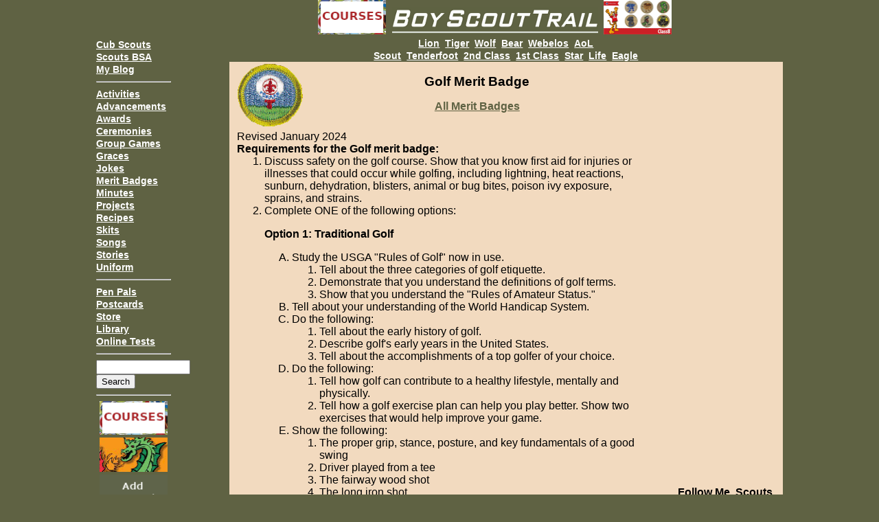

--- FILE ---
content_type: text/html; charset=UTF-8
request_url: https://www.boyscouttrail.com/boy-scouts/meritbadges/golf-merit-badge.asp
body_size: 21461
content:
<!DOCTYPE HTML>
<HTML>
<HEAD>
<!-- Global tag (gtag.js) - Google Analytics -->
<script async src="https://www.googletagmanager.com/gtag/js?id=G-M1KQ4MVMD7"></script>
<script>
  window.dataLayer = window.dataLayer || [];
  function gtag(){dataLayer.push(arguments);}
  gtag('js', new Date());

  gtag('config', 'G-M1KQ4MVMD7');
</script>
<TITLE>Golf Merit Badge and Worksheet 2026</TITLE>
<meta name="viewport" content="width=device-width, initial-scale=1">
<meta name="keywords" content="Golf merit badge, merit badge requirements, merit badge worksheets, Boy Scouts, Scouts BSA">
<meta name="description" content="Golf merit badge information for scouts and leaders">
<link rel="shortcut icon" href="/favicon.ico">
<META HTTP-EQUIV="Content-Type" CONTENT="text/html; charset=ISO-8859-1">
<meta http-equiv="Content-Security-Policy" content="upgrade-insecure-requests">
<link rel="stylesheet" type="text/css" href="/includes/styles.css" media="screen">
<link rel="stylesheet" type="text/css" href="/includes/print.css" media="print">
<script type="text/javascript">
if(top != self) top.location.href = self.location.href;
</script>

<!-- Google auto ads -->
<script async src="https://pagead2.googlesyndication.com/pagead/js/adsbygoogle.js?client=ca-pub-0140060515864426" crossorigin="anonymous"></script>
<meta name="google-site-verification" content="5JSxCkbFKV-tmJ7qbLrI_rrxzQoNcVT6jlIF9rtoZ60" /><script async src="https://cse.google.com/cse.js?cx=d69436a40970db874"></script>
</HEAD>
<BODY >
<img src="/i/scoutsbsa.jpg" alt="Golf Merit Badge Requirements Worksheet Resources Hints 2026" class="himg">
<div id="fb-root"></div>
<script>(function(d, s, id) {
  var js, fjs = d.getElementsByTagName(s)[0];
  if (d.getElementById(id)) return;
  js = d.createElement(s); js.id = id;
  js.src = 'https://connect.facebook.net/en_US/sdk.js#xfbml=1&version=v3.2&appId=308964362482311&autoLogAppEvents=1';
  fjs.parentNode.insertBefore(js, fjs);
}(document, 'script', 'facebook-jssdk'));</script>
<DIV id="maindoc"> 
  <DIV id="search_icon" class="header_search"><img src="/i/search_icon.gif" border=0 width="35" height="32"><a href="/search.asp"></a></DIV>
  <DIV id="menu_icon" class="header_menu"><img src="/i/ham_menu.gif" width="35" height="32" ></DIV>
<DIV id="navandtext">
<div id="searchfloatbox">
<form action="/searchres.asp" id="cse-search-box">    <input type="hidden" name="cx" value="partner-pub-0140060515864426:8797819407" />    <input type="hidden" name="cof" value="FORID:10" />    <input type="hidden" name="ie" value="UTF-8" />    <input type="text" name="q" size="15" />    <input type="submit" name="sa" value="Search" /></form>
</div>
<nav id="drawer" class="navig">
<BR>&nbsp;<BR>&nbsp;<BR><a class=nav href="/24cub-scouts/cub-scouts.php">Cub Scouts</a><BR><a class=nav href="/boy-scouts/boy-scouts.asp">Scouts BSA</a><BR><a class=nav href="/scoutmastermusings.asp">My Blog</a><BR><HR>
<a class=nav href="/activities.asp">Activities</a><BR><a class=nav href="/advancements.asp">Advancements</a><BR><a class=nav href="/awards.asp">Awards</a><BR><a class=nav href="/ceremonies.asp">Ceremonies</a><BR><a class=nav href="/games.asp">Group&nbsp;Games</a><BR><a class=nav href="/graces.asp">Graces</a><BR><a class=nav href="/jokes.asp">Jokes</a><BR><a class=nav href="/boy-scouts/merit-badges.asp">Merit&nbsp;Badges</a><BR><a class=nav href="/minutes.asp">Minutes</a><BR><a class=nav href="/projects.asp">Projects</a><BR><a class=nav href="/recipes.asp">Recipes</a><BR><a class=nav href="/skits.asp">Skits</a><BR><a class=nav href="/songs.asp">Songs</a><BR><a class=nav href="/stories.asp">Stories</a><BR><a class=nav href="/uniforms.asp">Uniform</a><BR><HR>
<a class=nav href="/penpals/">Pen Pals</a><BR><a class=nav href="/postcards/">Postcards</a><BR><a class=nav href="/store.php">Store</a><BR><a class=nav href="/library.asp">Library</a><BR><a class=nav href="/tests.asp">Online Tests</a><BR><HR>
<div id="searchbox">
<form action="/searchres.asp" id="cse-search-box">    <input type="hidden" name="cx" value="partner-pub-0140060515864426:8797819407" />    <input type="hidden" name="cof" value="FORID:10" />    <input type="hidden" name="ie" value="UTF-8" />    <input type="text" name="q" size="15" />    <input type="submit" name="sa" value="Search" /></form>
</div>
<HR>
<center><span class="nad" onClick="goLink('meritbadgecourses.com')"><img src="/ads/mbc.gif" border=0></span><span class="nad" onClick="goLink('campfiredragon.com')"><img src="/ads/campfiredragon.gif" border=0></span><span class="nad"><a href="/advertise.php"><img src="/ads/add.gif" border=0></a></span><BR></center>
<a class=nav href="/links/default.shtml">Links</a><BR><a class=nav href="/privacy.asp">Privacy</a><BR>
</nav>
<DIV id="main_cont">
<DIV id="titleban">
<span id="ad1" onClick="goLink('meritbadgecourses.com')"><img src="/ads/mbc.gif" border=0></span>&nbsp;&nbsp;<span id="headban"><a href="/"><img src="/i/boyscouttrail6.gif" border=0 alt="Golf Merit Badge" ></a></span>&nbsp;&nbsp;<span id="ad2" onClick="goLink('classb.com')"><img src="/ads/classb100.gif" border=0></span>
</DIV>
<DIV id="topnav">
<a class=nav href="/24cub-scouts/lion-scouts.php">Lion</a>&nbsp; <a class=nav href="/24cub-scouts/tiger-scouts.php">Tiger</a>&nbsp; <a class=nav href="/24cub-scouts/wolf-scouts.php">Wolf</a>&nbsp; <a class=nav href="/24cub-scouts/bear-scouts.php">Bear</a>&nbsp; <a class=nav href="/24webelos/webelos-scouts.php">Webelos</a>&nbsp; <a class=nav href="/24aol/aol-scouts.php">AoL</a><BR><a class=nav href="/boy-scouts/scout-scouts.asp">Scout</a>&nbsp; <a class=nav href="/boy-scouts/tenderfoot-scouts.asp">Tenderfoot</a>&nbsp; <a class=nav href="/boy-scouts/2ndclass-scouts.asp">2nd&nbsp;Class</a>&nbsp; <a class=nav href="/boy-scouts/1stclass-scouts.asp">1st&nbsp;Class</a>&nbsp; <a class=nav href="/boy-scouts/star-scouts.asp">Star</a>&nbsp; <a class=nav href="/boy-scouts/life-scouts.asp">Life</a>&nbsp; <a class=nav href="/boy-scouts/eagle-scouts.asp">Eagle</a>

</DIV>

<DIV id="topad">
<script async src="https://pagead2.googlesyndication.com/pagead/js/adsbygoogle.js?client=ca-pub-0140060515864426" crossorigin="anonymous"></script>
<!-- BST rwd top -->
<ins class="adsbygoogle"
     style="display:block"
     data-ad-client="ca-pub-0140060515864426"
     data-ad-slot="7969004506"
     data-ad-format="auto"
     data-full-width-responsive="true"></ins>
<script>
(adsbygoogle = window.adsbygoogle || []).push({});
</script>
</DIV>

<DIV id="justtext">
<DIV style="overflow:auto;"><img src="/i/boyscout/meritbadges/golf.gif" alt="Golf Merit Badge" class="limg" style="width: 100px; height: 100px;"><div style="width:100%; text-align:center;" >&nbsp;<BR><h1>Golf Merit Badge</h1><DIV class="nop"><p><a href="/boy-scouts/merit-badges.asp">All Merit Badges</a></p></DIV></div></DIV>
<DIV>
Revised January 2024<BR>  <H3>Requirements for the Golf merit badge:</H3>  <ol> <li>Discuss safety on the golf course. Show that you know first aid for injuries or illnesses that could occur while golfing, including lightning, heat reactions, sunburn, dehydration, blisters, animal or bug bites, poison ivy exposure, sprains, and strains. </li> <li>Complete ONE of the following options:<p><B>Option 1: Traditional Golf</B> <ol type="A"> <li>Study the USGA "Rules of Golf" now in use.<ol type="1"> <li>Tell about the three categories of golf etiquette.</li> <li>Demonstrate that you understand the definitions of golf terms.</li> <li>Show that you understand the "Rules of Amateur Status."</li> </ol> </li> <li>Tell about your understanding of the World Handicap System.</li> <li>Do the following: <ol type="1"> <li>Tell about the early history of golf.</li> <li>Describe golf's early years in the United States.</li> <li>Tell about the accomplishments of a top golfer of your choice.</li> </ol> </li> <li>Do the following: <ol type="1"> <li>Tell how golf can contribute to a healthy lifestyle, mentally and physically.</li> <li>Tell how a golf exercise plan can help you play better. Show two exercises that would help improve your game.</li> </ol> </li> <li>Show the following: <ol type="1"> <li>The proper grip, stance, posture, and key fundamentals of a good swing</li> <li>Driver played from a tee</li> <li>The fairway wood shot</li> <li>The long iron shot</li> <li>The short iron shot</li> <li>The approach, chip and run, and pitch shots</li> <li>A recovery shot from a bunker or heavy rough</li> <li>A sound putting stroke</li> </ol> </li> <li>Play a minimum of two nine hole rounds or one 18 hole round of golf with another golfer about your age and wilh your counselor, or an adult approved by your counselor. Do the following: <ol type="1"> <li>Follow the "Rules of Golf."</li> <li>Practice good golf etiquette.</li> <li>Show respect to fellow goffers, committee, sponsor, and gallery.</li> </ol> </li> <li>Find out about three careers related to traditional golf. Pick one and identify the education, training, and experience required for this profession. Discuss this with your counselor, and explain why this interests you.</li> </ol> </p> <p><b>Option 2: Disc Golf</b> <ol type="A"> <li>Study the "PDGA Official Rules of Disc Golf" now in use. <ol type="1"> <li>Tell about the six areas of Courtesy (812).</li> <li>Describe the seven areas of Scoring (808).</li> </ol> </li> <li>Tell about your understanding of the "PDGA Disc Golfer's Code."</li> <li>Do the following: <ol type="1"> <li>Tell about the history of disc golf and why it is an inclusive game.</li> <li>Discuss with your counselor the contributions Ed Headrick made to the sport of disc golf.</li> <li>Describe the evolution of disc design.</li> <li>Tell about the accomplishments of a top disc golfer of your choice.</li> </ol> </li> <li>Do the following: <ol type="1"> <li>Tell how disc golf can contribute to a healthy lifestyle, mentally and physically.</li> <li>Tell how a disc golf exercise plan can help you play better. Show two exercises that would help improve your game.</li> </ol> </li> <li>Show the following: <ol type="1"> <li>A good throwing grip</li> <li>A good runup (X-step) when throwing a disc</li> <li>Backhand shot</li> <li>Forehand shot</li> <li>Overhand shot</li> <li>Rolling shot</li> <li>A good (in-line) putting stance</li> <li>A good straddle putting stance</li> <li>A good putting grip</li> <li>A good putting motion and follow through</li> <li>The proper use of a mini-marking disc</li> </ol> </li> <li>Play a minimum of 18-holes of disc golf with another disc golfer about your age and with your counselor, or an adult approved by your counselor. Do the following: <ol type="1"> <li>Follow the "PDGA Official Rules of Disc Golf."</li> <li>Practice good disc golf etiquette.</li> <li>Show respect to fellow disc golfers and other people in the park along with any wildlife, trees, and plants on the property.</li> </ol> </li> <li>Find out about three careers related to disc golf. Pick one and identify the education, training, and experience required for this profession. Discuss this with your counselor, and explain why this interests you.</li> </ol> </p>  <BR>   <a href="http://usscouts.org/mb/worksheets/Golf.pdf" target="_other" rel="nofollow">Golf Worksheet</a> <BR><p style="font-size: .8em;">(Optional worksheets are maintained by usscouts.org and they have sole control over their updates.)</p>
</DIV>
<DIV class="nop"><p></p><DIV class="nop"><p><a href="/boy-scouts/merit-badges.asp">All Merit Badges</a></DIV><BR>
<center><DIV style="overflow: auto; text-align:center;">
<div style="float:left;">
<div class="fb-share-button" data-href="https://www.boyscouttrail.com/boy-scouts/meritbadges/golf-merit-badge.asp" data-layout="button" data-size="small" data-mobile-iframe="true"><a target="_blank" href="https://www.facebook.com/sharer/sharer.php?u=https%3A%2F%2Fwww.boyscouttrail.com/boy-scouts/meritbadges/golf-merit-badge.asp&amp;src=sdkpreparse" class="fb-xfbml-parse-ignore">Share</a></div></div>

<div style="float:left;"><a data-pin-do="buttonBookmark" href="https://www.pinterest.com/pin/create/button/"></a></div>

</center>	

<DIV id="botad">
<script async src="//pagead2.googlesyndication.com/pagead/js/adsbygoogle.js"></script>
<!-- BST rwd bot -->
<ins class="adsbygoogle"
     style="display:block"
     data-ad-client="ca-pub-0140060515864426"
     data-ad-slot="7689802902"
     data-ad-format="auto"></ins>
<script>
(adsbygoogle = window.adsbygoogle || []).push({});
</script>
</DIV>
<hr><B>Comments:</B><BR>&nbsp;<p>Apr 08, 2013 - Mark Burke<div style="margin-left: 10%;">I am a golf instructor and have been asked to facilitate a couple of workshops for some scouts that would like to earn their merit badges in Golf. &nbsp;I would like more information about this and especially some access to resources such as the proper worksheets, workbooks, etc.<hr></div></p><p>Apr 09, 2013 - Scouter Paul<div style="margin-left: 10%;">Mark - The BSA publishes a Golf Merit Badge Pamphlet which can be purchased at a local Scout Shop. &nbsp;A Golf merit badge counselor should have a copy of that booklet. &nbsp;There are no other workbooks, worksheets, etc. needed.
Also, to be a merit badge counselor, you need to complete Youth Protection training online and register with the Boy Scouts of America. &nbsp;Whoever asked you to help out should be able to help you with the registration.<hr></div></p><p>May 19, 2013 - Larry V<div style="margin-left: 10%;">I am in the process of becoming a Merit Badge counselor for a couple of subjects. For Golf, as I read the Guide for Merit Badge Counseling, a guest expert can assist a registered counselor if it facilitates instructions and the Scout demonstrates the required skills. &nbsp;As long as the Buddy system if followed shouldn&#039;t Mark be able to lead a workshop? <hr></div></p><p>Mar 04, 2019 - carl SCOTT<div style="margin-left: 10%;">golf club making badge cutting fitting gripping etc. I am first tee golf instructor.i understand golf merit badge.is club fitting and making included?<hr></div></p><p>Mar 04, 2019 - Scouter Paul<div style="margin-left: 10%;">@Carl - All the Golf MB requirements are listed above. &nbsp;There is 
nothing about making clubs.<hr></div></p>
<a name="capt"></a><center><BR><div style="text-align: left;">

<script type="text/javascript">

var i,x,y, gc=0, n, an="", ae="", cs=document.cookie.split(";");
for (i=0;i<cs.length;i++)
{
  x=cs[i].substr(0,cs[i].indexOf("="));
  y=cs[i].substr(cs[i].indexOf("=")+1);
  x=x.replace(/^\s+|\s+$/g,"");
  if (x=="boyscouttrail") 
  {
    gc=1;
    n=unescape(y);
    break;
  }
}

if ( gc==1 )
{
  cs=n.split("#");
  an=unescape(cs[1]);
  an=an.replace("+"," ");
  ae=unescape(cs[2]);
}

var rnum = 1+Math.floor(Math.random()*5);

document.write("Comment or Question about this page:<form method='post' action='/verify.php'><input type='hidden' name='url' value='/boy-scouts/meritbadges/golf-merit-badge.asp'>");

<!-- gen 20:00 01/26/26 -->
document.write("Your Name:<br> &nbsp; <input type='text' class='txtinput' name='name' value='"+an+"' maxlength='55'><BR>Your Email:<br> &nbsp; <input type='text' class='txtinput' name='email' value='"+ae+"' maxlength='75' placeholder='you@mail.com'><BR>Your Comment:<br> &nbsp; <textarea class='txtinput' id='comtext' name='comtext' rows='8' wrap='physical' onKeyDown='limitText(this.form.comtext,this.form.cd,1500,1);' onKeyUp='limitText(this.form.comtext,this.form.cd,1500,2);'></textarea><br> &nbsp; &nbsp; &nbsp; <font size='1'>You have <input readonly type='text' name='cd' size='3' value='1500'> characters left.</font><BR>Secret Code: Type the word in the box below to prove you are human.<BR><img src='/i/codes/"+rnum+".jpg'> <input type='text' name='rtext' value='' maxlength='12' size='12'><input type='hidden' name='rcode' value='"+rnum+"'><BR>  &nbsp; &nbsp; &nbsp; <input type='submit' value='Post Comment'  onclick='checkTexter(this.form.comtext)'><BR>");
</script>
<script language="javascript" type="text/javascript">
function limitText(limitField, limitCount, limitNum, echeck) {
	if (limitField.value.length > limitNum) {
		limitField.value = limitField.value.substring(0, limitNum);
	} else {
		limitCount.value = limitNum - limitField.value.length;
	}
}

function checkTexter(limitField) {
limitField.value = limitField.value.split('
').join("|") ;
}
</script>
</form> 
</div>
</center>

<center><hr><a href="/">Scouting 2026</a> &nbsp; - &nbsp; <a href="/mail.asp">Ask a Question</a> &nbsp; - &nbsp; <a href="/submit.asp">Add Content</a><BR>Just for Fun: <a href="/boy-scouts/meritbadges/socializing-merit-badge.asp">Socializing merit badge</a><BR><span class="bad" onClick="goLink('meritbadgecourses.com')"><img src="/ads/mbc.gif" border=0></span><span class="bad" onClick="goLink('meritbadgecourses.com')"><img src="/ads/mbc.gif" border=0></span><span class="bad" onClick="goLink('campfiredragon.com')"><img src="/ads/campfiredragon.gif" border=0></span><span class="bad"><a href="/advertise.php"><img src="/ads/add.gif" border=0></a></span><BR><hr><div class="smtext">This site is not officially associated with Scouting America</div></center>
<BR>&nbsp;<BR>&nbsp;<BR>&nbsp;</DIV>
<DIV class="pfoot"><CENTER><BR>&nbsp;<BR>Find more Scouting Resources at www.BoyScoutTrail.com</CENTER></DIV></DIV> <!-- end of justtext -->
<DIV id="social"><center>
<BR>&nbsp;<b>Follow Me, Scouts</b><BR> 
<a href="/subscribe.php"><img src="/i/iconm.png" title="Email" alt="Scouting" style="border:0;width:22px;height:22px;"></a>
<a href="https://www.facebook.com/boyscouttrail" target="_blank" rel="nofollow"><img src="/i/iconf.png" title="FaceBook" alt="Scouts" style="border:0;width:22px;height:22px;"></a>
<a href="https://twitter.com/#!/boyscouttrail" target="_blank" rel="nofollow"><img src="/i/icont.png" title="Twitter" style="border:0;width:22px;height:22px;"></a>
<a href="https://feeds.feedburner.com/ScoutmasterMusings" target="_blank" rel="nofollow" type="application/rss+xml"><img src="/i/iconr.png" title="RSS Feed" style="border:0;width:22px;height:22px;"></a><BR>
<div id="com"><hr><B>Recent Comments</B><BR><div class="comrec">Dawn on <a href="/content/award/national_outdoor_challenge_unit-2114.asp#capt">Outdoor Challenge award</a></div><div class="comrec">Galen Grice on <a href="/content/song/on_the_loose-495.asp#capt">On the Loose song</a></div><div class="comrec">Scouter Paul on <a href="/content/award/veteran-2305.asp#capt">Veteran award</a></div><div class="comrec">Douglas Sather on <a href="/content/award/veteran-2305.asp#capt">Veteran award</a></div><div class="comrec">Gary Kloncz on <a href="/square-knots.asp#capt">Square Knots</a></div><div class="comrec">Spurwing Plover on <a href="/content/song/it_aint_gonna_rain_no_more-446.asp#capt">Rain song</a></div><div class="comrec">Richard on <a href="/boy-scouts/star-scouts.asp#capt">Star Scout</a></div><div class="comrec">Scot on <a href="/content/song/fried_ham-1661.asp#capt">Fried Ham song</a></div><div class="comrec">George&Germaine on <a href="/content/skit/oh_what_a_goose_i_am-149.asp#capt">Goose skit</a></div><div class="comrec">George&Germaine on <a href="/content/skit/crossing_the_tracks-537.asp#capt">Crossing Tracks</a></div><a href="/comments.asp">More Comments...</a><hr></div></center></DIV> <!-- end of social -->
</DIV> <!-- end of main_cont -->
</DIV> <!-- end of nvandtext -->
</DIV> <!-- end of maindoc -->
<script>
      /* slide out the menu when the icon is clicked on small screens. */
      var menu = document.querySelector('#menu_icon');
      var srch = document.querySelector('#search_icon');
      var main = document.querySelector('#maindoc');
      var drawer = document.querySelector('#drawer');
      var srchbox = document.querySelector('#searchfloatbox');

      menu.addEventListener('click', function(e) {
        drawer.classList.toggle('open');
        e.stopPropagation();
      });
      menu.addEventListener('click', function() {
        srchbox.classList.remove('open');
      });
      drawer.addEventListener('click', function() {
        drawer.classList.remove('open');
      });
      srch.addEventListener('click', function(f) {
        srchbox.classList.toggle('open');
        f.stopPropagation();
      });
      srch.addEventListener('click', function() {
        drawer.classList.remove('open');
      });
      main.addEventListener('click', function() {
        drawer.classList.remove('open');
      });
</script>

<script type="text/javascript"><!--

function goRank(id,rank)
{
  img = new Image();
  img.src = 'https://www.boyscouttrail.com/rankit.php?i='+id+'&r='+rank;
  alert("Thanks for your vote!");
}

function goLink(li)
{
  img = new Image();
  img.src = '/adscount.php?r='+document.location+'&u='+li;
  setTimeout(function() { 
    if ( li == "sansbug.com" ) document.location = "http://www.sansbug.com/the-tent/";
    else if ( li == "firepistons" ) document.location = "http://www.wildersol.com/dealer-page.html";
    else if ( li == "countrymeats.com" ) document.location = "http://www.countrymeats.com/scouts.aspx?rep=BoyScoutsTrail";
    else if ( li == "bottom_ad.com" ) document.location = "http://www.countrymeats.com/scouts.aspx?rep=BoyScoutsTrail";
    else document.location = "http://www."+li;
   }, 200);
}

//--></script>

<script async defer src="//assets.pinterest.com/js/pinit.js"></script>

</BODY>
</HTML>


--- FILE ---
content_type: text/html; charset=utf-8
request_url: https://www.google.com/recaptcha/api2/aframe
body_size: 113
content:
<!DOCTYPE HTML><html><head><meta http-equiv="content-type" content="text/html; charset=UTF-8"></head><body><script nonce="UyAGI-n_erQQcPwuBWNuig">/** Anti-fraud and anti-abuse applications only. See google.com/recaptcha */ try{var clients={'sodar':'https://pagead2.googlesyndication.com/pagead/sodar?'};window.addEventListener("message",function(a){try{if(a.source===window.parent){var b=JSON.parse(a.data);var c=clients[b['id']];if(c){var d=document.createElement('img');d.src=c+b['params']+'&rc='+(localStorage.getItem("rc::a")?sessionStorage.getItem("rc::b"):"");window.document.body.appendChild(d);sessionStorage.setItem("rc::e",parseInt(sessionStorage.getItem("rc::e")||0)+1);localStorage.setItem("rc::h",'1769694431007');}}}catch(b){}});window.parent.postMessage("_grecaptcha_ready", "*");}catch(b){}</script></body></html>